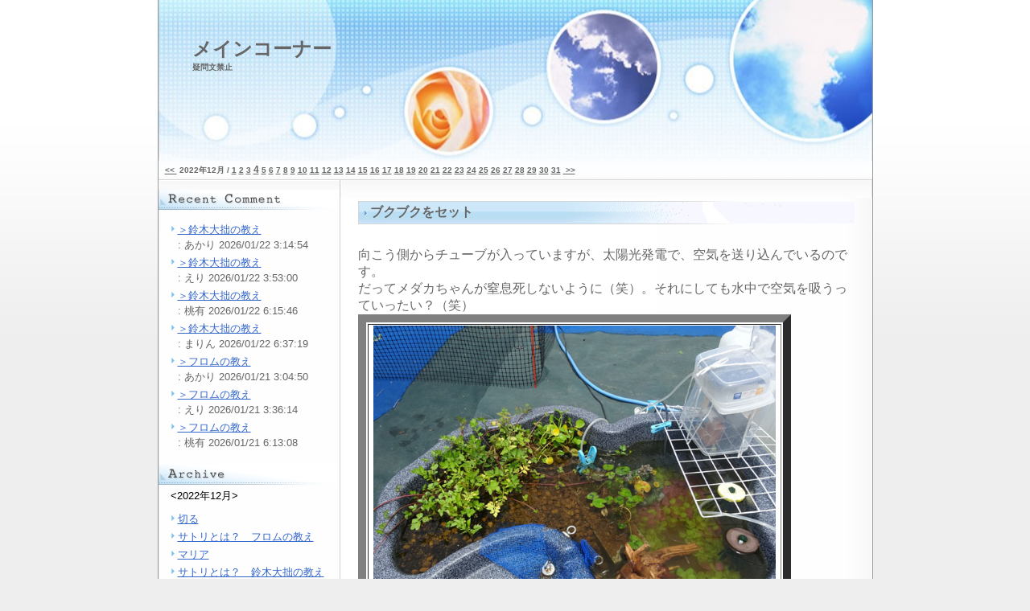

--- FILE ---
content_type: text/html
request_url: http://www.fushigikenkyujo.com/rss/01/id233852.asp
body_size: 11891
content:

<?xml version="1.0" encoding="Shift_JIS"?>
<!DOCTYPE html PUBLIC "-//W3C//DTD XHTML 1.0 Transitional//EN"
   "http://www.w3.org/TR/xhtml1/DTD/xhtml1-transitional.dtd">
<html xmlns="http://www.w3.org/1999/xhtml" id="sixapart-standard">
<head>

<meta name="robots" content="noarchive">

<meta http-equiv="X-UA-Compatible" content="IE=7" />

<meta http-equiv="content-type" content="text/html; charset=shift_jis" />
<meta http-equiv="content-type" content="text/html;charset=x-sjis" />

<meta name="robots" content="index,follow,noarchive" /> 

<meta http-equiv="Content-Language" content="ja" />
<meta name="google" content="notranslate" />
<meta http-equiv="pragma" content="no-cache" />
<meta http-equiv="cache-control" content="no-cache" />
<meta http-equiv="cache-control" content="max-age=0" />

<meta name="Description" content="Made By Weblog Design Template @rt Blog Designed With TimeLineDesignUnitLens" />
<meta name="robots" content="noarchive"> 

   <link rel="stylesheet" href="/rss/rssdisp-style.css" type="text/css" />

   <link rel="alternate" type="application/rss+xml" title="RSS 2.0" href="https://www.fushigikenkyujo.com/rss/index.xml" />

   <title>ブクブクをセット / メインコーナー<br><font size=-6>疑問文禁止</font></title>
<script type="text/javascript">
<!--
    function email_check(obj) {
	if (obj.value.length <= 0) return
	atmark = 0
	piriod = 0
	cc = obj.value.charAt(0)
	if (((cc < '0') || ('9' < cc)) &&
	    ((cc < 'a') || ('z' < cc)) &&
	    ((cc < 'A') || ('Z' < cc))) {
	    alert('不正なメールアドレスです')
	    return
	}
	cc = obj.value.charAt(obj.value.length - 1)
	if (((cc < '0') || ('9' < cc)) &&
	    ((cc < 'a') || ('z' < cc)) &&
	    ((cc < 'A') || ('Z' < cc))) {
	    alert('不正なメールアドレスです')
	    return
	}
	for (i = 1;i < obj.value.length;i++) {
	    cc = obj.value.charAt(i)
	    if (((cc < '0') || ('9' < cc)) &&
		((cc < 'a') || ('z' < cc)) &&
		((cc < 'A') || ('Z' < cc)) &&
		('@' != cc) && ('.' != cc) &&
		('-' != cc) && ('_' != cc)) {
		alert('不正なメールアドレスです')
		return
	    }
	    else if (cc == '@') atmark++
	    else if (cc == '.') piriod++
	}
	if (atmark < 1) {
	    alert('@がありません')
	    return
	}
	else if (atmark > 1) {
	    alert('@が多すぎます')
	    return
	}
	if (piriod < 1) {
	    alert('ピリオドがありません')
	    return
	}
    }
//-->
</script>
<script type="text/javascript">
<!--
    function checkNull(obj,msg){
      if(obj.value==''){
         alert(msg+'の入力は必須です');
         obj.focus();
         return false;
      }
      return true;
      }
function totalCheck(Forum){
  if(!checkNull(Forum.User,   'ハンドルネーム'))   return false;
  if(!checkNull(Forum.Title,  'タイトル'))   return false;

  if(!checkNull(Forum.Main,   '本文'))   return false;
  return true;
}
//-->
</script>

</head>
<body>

<div id="container">
<!--▼ここからヘッダー▼-->
<a name="top" id="top"></a>
<div id="banner">
<div id="banner1">

<h1><a href="/">メインコーナー<br><font size=-6>疑問文禁止</font></a></h1>

<div class="desc"><!--<br>疑問文らしきものも禁止です<br>なぜ禁止となったかと言えば、中国紀行が原因でした<br>「もりけんさん、どこにいるの?」｢もりけんさん、いつ帰るの？｣・・等々<br>私は答えるために存在しているのでしょうか？（笑）<br>疑問文というのは自分に注意を向けるものだと思います<br>私が投稿してから２４時間以上経過した書き込みへのレスは「亀レス」に入れて下さい<br>メインで話題になっている以外の書き込みはしないで下さい<br>--></div>
</div>
</div>
<!--▲ここまでヘッダー▲-->
<!--▼ここからメニュー▼-->
<div id="menu-all">

<table summary="カレンダー"><tr>
<!--▼ここからカレンダー▼-->
<td id="menu-left"><div id="calendar">

<ul>

<li><a href="/rss/01/dm202211.asp">&lt;&lt;&nbsp;</a></li>

<li><b>2022年12月 / </b></li>

<li><a href="/rss/01/dd20221201.asp">1</a></li>

<li><a href="/rss/01/dd20221202.asp">2</a></li>

<li><a href="/rss/01/dd20221203.asp">3</a></li>

<li><a href="/rss/01/dd20221204.asp"><span style="font-size:120%">4</span></a></li>

<li><a href="/rss/01/dd20221205.asp">5</a></li>

<li><a href="/rss/01/dd20221206.asp">6</a></li>

<li><a href="/rss/01/dd20221207.asp">7</a></li>

<li><a href="/rss/01/dd20221208.asp">8</a></li>

<li><a href="/rss/01/dd20221209.asp">9</a></li>

<li><a href="/rss/01/dd20221210.asp">10</a></li>

<li><a href="/rss/01/dd20221211.asp">11</a></li>

<li><a href="/rss/01/dd20221212.asp">12</a></li>

<li><a href="/rss/01/dd20221213.asp">13</a></li>

<li><a href="/rss/01/dd20221214.asp">14</a></li>

<li><a href="/rss/01/dd20221215.asp">15</a></li>

<li><a href="/rss/01/dd20221216.asp">16</a></li>

<li><a href="/rss/01/dd20221217.asp">17</a></li>

<li><a href="/rss/01/dd20221218.asp">18</a></li>

<li><a href="/rss/01/dd20221219.asp">19</a></li>

<li><a href="/rss/01/dd20221220.asp">20</a></li>

<li><a href="/rss/01/dd20221221.asp">21</a></li>

<li><a href="/rss/01/dd20221222.asp">22</a></li>

<li><a href="/rss/01/dd20221223.asp">23</a></li>

<li><a href="/rss/01/dd20221224.asp">24</a></li>

<li><a href="/rss/01/dd20221225.asp">25</a></li>

<li><a href="/rss/01/dd20221226.asp">26</a></li>

<li><a href="/rss/01/dd20221227.asp">27</a></li>

<li><a href="/rss/01/dd20221228.asp">28</a></li>

<li><a href="/rss/01/dd20221229.asp">29</a></li>

<li><a href="/rss/01/dd20221230.asp">30</a></li>

<li><a href="/rss/01/dd20221231.asp">31</a></li>

<li><a href="/rss/01/dm202301.asp">&nbsp;&gt;&gt;</a></li>

</ul>

</div></td>
<!--▲ここまでカレンダー▲-->
<!--▼ここから検索▼-->
<td id="menu-right">

</td></tr></table>
<!--▲ここまで検索▲-->

</div>
<!--▲ここまでメニュー▲-->

<!--▼ここからセンター▼-->
<div id="center">
<div><img src="/rss/images/obj_header_right.gif" height="23" width="663" alt="" /></div>
<div class="content">
<!--▼エントリー部分ここから▼-->

<div class="title">
<a name="treemain"></a>
<div><img src="/rss/images/sba2_line.gif" width="617" height="1" alt="" /></div>
<div><h2>ブクブクをセット</h2></div>
<div><img src="/rss/images/sba2_line.gif" width="617" height="1" alt="" /></div>
</div>
<div class="entry-body"><br>向こう側からチューブが入っていますが、太陽光発電で、空気を送り込んでいるのです。<br>だってメダカちゃんが窒息死しないように（笑）。それにしても水中で空気を吸うっていったい？（笑）<br><table border="10"><tr><td><img width="500" src="/jpeg/20190710111342DSC05534s.jpg"></td></tr></table><br>
</div>
<br />
<div class="line02"><img src="/rss/images/line_02.gif" height="4" width="617" alt="" /></div>
<p class="posted">メインコーナー<br><font size=-6>疑問文禁止</font> : 投稿者 もりけん : 2022/12/04 2:10:59
| <a href="/forum/bcomment.asp?Group=01&ID=233852&dmode=rss#comments">コメント <!--(12)--></a>

</p>
<div class="line02"><img src="/rss/images/line_02.gif" height="4" width="617" alt="" /></div>
<p>　</p>

<!--▲エントリー部分ここまで▲-->
</div>
</div>
<!--▲ここまでセンター▲-->

<!--▼ここから左メニュー▼-->
<div id="left">
<div><img src="/rss/images/obj_header_left.gif" height="13" width="226" alt="" /></div>
<div class="sidebar">

<!--▼ここから最近のコメント▼-->

<div id="entry">
<div><img src="/rss/images/sba1_comment.gif" height="25" width="226" alt="最近のコメント" /></div>
<div class="link-note">
<ul>
<li><a href="/forum/bcomment.asp?Group=01&dmode=rss&ID=246406#comments">＞鈴木大拙の教え</a><br /> : あかり 2026/01/22 3:14:54</li><li><a href="/forum/bcomment.asp?Group=01&dmode=rss&ID=246406#comments">＞鈴木大拙の教え</a><br /> : えり 2026/01/22 3:53:00</li><li><a href="/forum/bcomment.asp?Group=01&dmode=rss&ID=246406#comments">＞鈴木大拙の教え</a><br /> : 桃有 2026/01/22 6:15:46</li><li><a href="/forum/bcomment.asp?Group=01&dmode=rss&ID=246406#comments">＞鈴木大拙の教え</a><br /> : まりん 2026/01/22 6:37:19</li><li><a href="/forum/bcomment.asp?Group=01&dmode=rss&ID=246395#comments">＞フロムの教え</a><br /> : あかり 2026/01/21 3:04:50</li><li><a href="/forum/bcomment.asp?Group=01&dmode=rss&ID=246395#comments">＞フロムの教え</a><br /> : えり 2026/01/21 3:36:14</li><li><a href="/forum/bcomment.asp?Group=01&dmode=rss&ID=246395#comments">＞フロムの教え</a><br /> : 桃有 2026/01/21 6:13:08</li>
</ul>
</div>
</div>

<!--▲ここまで最近のコメント▲-->
<!--▼アーカイブここから▼-->

<div id="archives">
<div><img src="/rss/images/sba1_archive.gif" height="25" width="226" alt="アーカイヴ" /></div>
<div class="link-note">
&nbsp;&nbsp;&nbsp;&nbsp;&lt;2022年12月&gt;<br />
<ul>
<li><a href="/rss/01/id234144.asp">切る</a></li><li><a href="/rss/01/id234134.asp">サトリとは？　フロムの教え</a></li><li><a href="/rss/01/id234124.asp">マリア</a></li><li><a href="/rss/01/id234114.asp">サトリとは？　鈴木大拙の教え</a></li><li><a href="/rss/01/id234100.asp">カエル</a></li><li><a href="/rss/01/id234088.asp">サトリとは？　フロムの教え</a></li><li><a href="/rss/01/id234077.asp">マリア</a></li><li><a href="/rss/01/id234065.asp">サトリとは？　鈴木大拙の教え</a></li><li><a href="/rss/01/id234053.asp">塩ビパイプ</a></li><li><a href="/rss/01/id234042.asp">サトリとは？　フロムの教え</a></li><li><a href="/rss/01/id234031.asp">雨水をためる</a></li><li><a href="/rss/01/id234020.asp">サトリとは？　鈴木大拙の教え</a></li><li><a href="/rss/01/id234008.asp">小さい池</a></li><li><a href="/rss/01/id233995.asp">サトリとは？　フロムの教え</a></li><li><a href="/rss/01/id233984.asp">収穫</a></li><li><a href="/rss/01/id233975.asp">サトリとは？　鈴木大拙の教え</a></li><li><a href="/rss/01/id233963.asp">イチゴの収穫</a></li><li><a href="/rss/01/id233954.asp">サトリとは？　フロムの教え</a></li><li><a href="/rss/01/id233942.asp">ちょん切った</a></li><li><a href="/rss/01/id233931.asp">サトリとは？　鈴木大拙の教え</a></li><li><a href="/rss/01/id233920.asp">大王</a></li><li><a href="/rss/01/id233910.asp">サトリとは？　フロムの教え</a></li><li><a href="/rss/01/id233900.asp">ジジイをひっくり返す</a></li><li><a href="/rss/01/id233888.asp">サトリとは？　鈴木大拙の教え</a></li><li><a href="/rss/01/id233875.asp">ガガブタ</a></li><li><a href="/rss/01/id233865.asp">サトリとは？　フロムの教え</a></li><li><a href="/rss/01/id233852.asp"><b>ブクブクをセット</b></a></li><li><a href="/rss/01/id233841.asp">サトリとは？　鈴木大拙の教え</a></li><li><a href="/rss/01/id233827.asp">セリ</a></li><li><a href="/rss/01/id233817.asp">サトリとは？　フロムの教え</a></li>
</ul>
</div>
</div>

<!--▲アーカイブここまで▲-->
<!--▼ここから最近のエントリー▼-->

<div id="entry">
<div><img src="/rss/images/sba1_entry.gif" height="25" width="226" alt="最近の話題" /></div>
<div class="link-note">
<ul>
<li><a href="/rss/01/id246406.asp">鈴木大拙の教え</a><br /> : 2026/01/22 3:02:44</li><li><a href="/rss/01/id246395.asp">フロムの教え</a><br /> : 2026/01/21 2:50:19</li><li><a href="/rss/01/id246380.asp">平井川まで車で降りれるかをテスト</a><br /> : 2026/01/20 4:42:55</li><li><a href="/rss/01/id246369.asp">鈴木大拙の教え</a><br /> : 2026/01/19 2:48:01</li><li><a href="/rss/01/id246356.asp">フロムの教え</a><br /> : 2026/01/18 2:17:02</li><li><a href="/rss/01/id246341.asp">裏のサツキの下にも使い古しのシートを張りました</a><br /> : 2026/01/17 2:59:17</li><li><a href="/rss/01/id246330.asp">鈴木大拙の教え</a><br /> : 2026/01/16 2:43:48</li>
</ul>
</div>
</div>

<!--▲ここまで最近のエントリー▲-->

<div id="archives">
<div></div>
<div class="link-note">
<ul>
</ul>
</div>
</div>
<!--▼RSSここから▼-->
<div id="rss">
<div><img src="/rss/images/line_03.gif" height="3" width="216" alt=""/></div>
<p><a href="/rss/index.xml"><img src="/images/rss.gif" border="0" /></a>
<input type="text" value="/rss/index.xml" size="30"></p>
</div>
<!--▲RSSここまで▲-->

</div>
</div>
<!--▲ここまで左メニュー▲-->
<br clear="all" />
</div>
</body>
</html>


--- FILE ---
content_type: text/css
request_url: http://www.fushigikenkyujo.com/rss/rssdisp-style.css
body_size: 7688
content:
/*Copyright (C) 2006 DDN,inc. All Rights Reserved.*/

body {
	margin: 0px;
	padding: 0px;
	background-image:url("images/bg_01.gif");
	background-repeat:repeat-x;
	background-color: #EEEEEE;
	text-align:left;
	}

a {
	text-decoration: underline;
	}

a:link {
	color: #3366CC;
	}

a:visited {
	color: #3366CC;
	}

a:active {
	color: #3366CC;
	}

a:hover {
	color: #6699CC;
	}

h1, h2, h3, h4 {
	margin: 0px;
	padding: 0px;
	font-weight: normal;
	}

pre     {
        color: lightskyblue; 
        }

#banner {	
	background-image: url("images/obj_title.jpg");
	background-position:center;
	background-repeat: no-repeat;
	height: 200px;
	width: 889px;
	padding: 0px;
 }

#banner1 {
	font-family: "ＭＳ Ｐゴシック", Osaka, "ヒラギノ角ゴ Pro W3", sans-serif;
	color: #FFFFFF;
	text-align: left;
	padding: 0px;
	height: 200px;
	width: 889px;
	float: left;
	overflow: hidden;
	}
#banner img {
	border: 0px;
	}

#banner h1 {
	color:#666666;
/*	font-size:medium;  */
	font-size:x-large;
	font-weight: bold;
	margin: 45px 0px 0px 0px;
	padding-left: 43px;
	}
#banner h2 {
	color:#666666;
/*	font-size: small; */
	font-size:large;
	font-weight: bold;
	margin:5px 0px 0px 0px;
	padding-left: 43px;
	}

.desc  {
	margin:10px;
	padding-left: 40px;
	color:slategray;
	}

.search {
	margin:0px;
	padding: 0px 0px 0px 0px;
	}/* カレンダーここから*/
#menu-all {
	font-size: small;
	font-family: ＭＳ Ｐゴシック", "Osaka","sans-serif;
	font-weight: bold;
	color: #666666;
	background-image : url(images/bg_bar.gif);
	background-color :#F4F3F3;
	background-repeat : repeat-x ;
	background-position: top left;
	padding: 0px;
	margin: 0px;
	border-left:1px solid #999999;
	border-right:1px solid #999999;
	}


#menu-left{
	width:710px;
}
#menu-right{
	width:179px;
}
#calendar {	
	color: #666666;
	text-align: left;
	font-family: "ＭＳ Ｐゴシック", Osaka, "ヒラギノ角ゴ Pro W3", sans-serif;
	font-size:x-small;
	padding:3px 0px 3px 5px;
	margin:0px;
}

#calendar ul {
	font-weight : normal;
	list-style-type : none;
	padding:0px 0px 0px 0px;
	margin: 0px;
	}

#calendar  li {
	font-weight : normal;
	display : inline;
	margin: 0px;
	padding:0px;
	line-height:110%;
}

#calendar a:link {
	color: #666666;
	font-weight : bold;
	text-decoration: underline;
}

#calendar a:visited {
	color: #666666;
	font-weight : normal;
	text-decoration: underline;
}

#calendar a:hover {
	color: #999999;
	font-weight : normal;
	text-decoration: underline;
}
/* カレンダーここまで*/

form{
	padding: 0px;
	margin:0px;
	}

#banner a {
	color: #666666;
	text-decoration: none;
	}


#container {
	background-image: url("images/bg_container.gif");
	background-repeat: repeat-y;
	text-align: left;
	margin-right: auto;
	margin-left: auto;
	padding: 0px;
	width: 889px;
	background-color: #FFFFFF;
	border-bottom:1px solid #999999;
	}

/* 左メニューここから*/
#left {
	float: left;
	width: 226px;
	overflow: hidden;
	}

.sidebar {
	margin:0px;
	padding:0px;
	}
.sidebar ul {
	padding: 10px;
	margin: 0px;
	}

.sidebar ul ul {
	padding:0;
	margin-bottom: 0;
	}

.sidebar li {
	color: #666666;
	background-image: url("images/sba1p.gif");
	background-repeat: no-repeat;
	background-position: top left;
	font-family: "ＭＳ Ｐゴシック", Osaka, "ヒラギノ角ゴ Pro W3", sans-serif;
	font-size: small;
	text-align: left;
	line-height: 150%;
	list-style-type: none;
	padding:0px 0px 3px 15px;
	}

.sidebar li ul {
	padding:0;
	}

.sidebar li li{
	margin:0;
	padding: 0 0 0 15px;
	}

.sidebar img {
	border:0px;
	margin: 0px;
	padding: 0px;
	}

.link-note {
	font-family: "ＭＳ Ｐゴシック", Osaka, "ヒラギノ角ゴ Pro W3", sans-serif;
	font-size: small;
	padding: 0px;
	margin:5px 0px;
	}
#rss{
	padding: 0px;
	margin:4px;
	font-family: "ＭＳ Ｐゴシック", Osaka, "ヒラギノ角ゴ Pro W3", sans-serif;
	font-size: x-small;
	}
#rss p{
	padding: 0px 6px 10px 6px;
	line-height: 150%;
	}
/* 左メニューここまで*/

/* センターここから*/
#center {
	float: right;
	width: 663px;
	overflow: hidden;
	}

.content {
	padding: 4px 23px 0px 23px;
	margin:0px 0px 30px 0px;
	color: #666666;
	font-family: "ＭＳ Ｐゴシック", Osaka, "ヒラギノ角ゴ Pro W3", sans-serif;
/*	font-size: small; */
	font-size: medium;
	}

.content p {
	color: #666666;
	font-family: "ＭＳ Ｐゴシック", Osaka, "ヒラギノ角ゴ Pro W3", sans-serif;
/*	font-size: small; */
	font-size: medium;
	font-weight: normal;
	line-height: 150%;
	text-align: left;
	padding:3px;
	margin: 0px 0px 0px 0px;
	}

.content blockquote {
	padding:0px 0px 0px 15px;
/*	font-size: small; */
	font-size: medium;
	color:#3366CC;
	margin:0px;
	line-height: 150%;
	}
.content p.category {
	color: #666666;
	font-family: "ＭＳ Ｐゴシック", Osaka, "ヒラギノ角ゴ Pro W3", sans-serif;
/*	font-size: small; */
	font-size: medium;
	text-align:left;
	line-height: normal;
	margin:  0px 0px 0px 0px;
	padding : 3px;
	clear:both;
	}
.content li {
	line-height: 150%;
	}

.title {
	background-image: url("images/sba2_back.gif");
	background-position:center;
	background-repeat: repeat-y;
	margin-bottom: 10px;
	}

.content h3 {
/*	font-size: small; */
	font-size: medium;
	color: #3366CC;
	font-family: "ＭＳ Ｐゴシック", Osaka, "ヒラギノ角ゴ Pro W3", sans-serif;
	text-align: left;
	font-weight: bold;
	padding: 10px 0px;
	}

.content h4 {
/*	font-size: small; */
	font-size: medium;
	color: #666666;
	font-family: "ＭＳ Ｐゴシック", Osaka, "ヒラギノ角ゴ Pro W3", sans-serif;
	text-align: left;
	font-weight: bold;
	padding: 7px 15px 0px 15px;
	}

.content h2 {
	background-image: url("images/sba2p.gif");
	background-position:center left;
	background-repeat: no-repeat;
/*	font-size: small; */
	font-size: medium;
	color: #666666;
	font-weight:bold;
	font-family: "ＭＳ Ｐゴシック", Osaka, "ヒラギノ角ゴ Pro W3", sans-serif;
	text-align: left;
	padding: 3px 0px 3px 15px;
	}

.content p.posted {
	color: #999999;
	font-family: "ＭＳ Ｐゴシック", Osaka, "ヒラギノ角ゴ Pro W3", sans-serif;
/*	font-size: x-small; */
	font-size: small;
	text-align: left;
	line-height: normal;
	padding: 0px 3px 0px 3px;
	margin:5px 0px 15px 0px;
	clear:both;
	}
.content p img{
	border: 0px;
	}
.entry-body{
	clear:both;
}		
.entry-body img{
	margin: 0px 5px 5px 5px;
	border: 0px;
	}

#more img{
	margin: 0px 5px 5px 5px;
	border: 0px;
	}
	
.line02{
	clear:both;
	}
.content p.top {
	color: #000000;
	font-family: "ＭＳ Ｐゴシック", Osaka, "ヒラギノ角ゴ Pro W3", sans-serif;
	font-size: x-small;
	text-align: left;
	margin:  3px 0px 10px 0px;
	padding : 0px;
	line-height: normal;
	padding: 0px;
	}

/* センターここまで*/

#bottom {
	background-color:#FF0000;
	text-align: left;
	width: 889px;
	height: 52px;
	clear: both;
	}

#bottom .footer{
	text-align:right;
	font-family: "ＭＳ Ｐゴシック", Osaka, "ヒラギノ角ゴ Pro W3", sans-serif;
	font-size: x-small;
	color: #666666;
	padding: 20px 10px 0px 0px;
	}

#bottom a {
 color: #FFFFFF;
	}

.photo {
	text-align: left;
	margin-bottom: 20px;
	}

#comment-data {
	float: left;
	width: 150px;
	padding-right: 15px;
	margin-right: 15px;
	text-align: left;
	border-right: 1px dotted #BBB;
	}

textarea[id="comment-text"] {
	width: 80%;
	}

.commenter-profile img {
	vertical-align: middle;
	border-width: 0;
	}
textarea {
	font-family: "ヒラギノ明朝 Pro W6", Osaka, "ＭＳ Ｐゴシック", "trebuchet MS", trebuchet, verdana, arial, sans-serif;
}

#more{ 
    clear:both;
	}